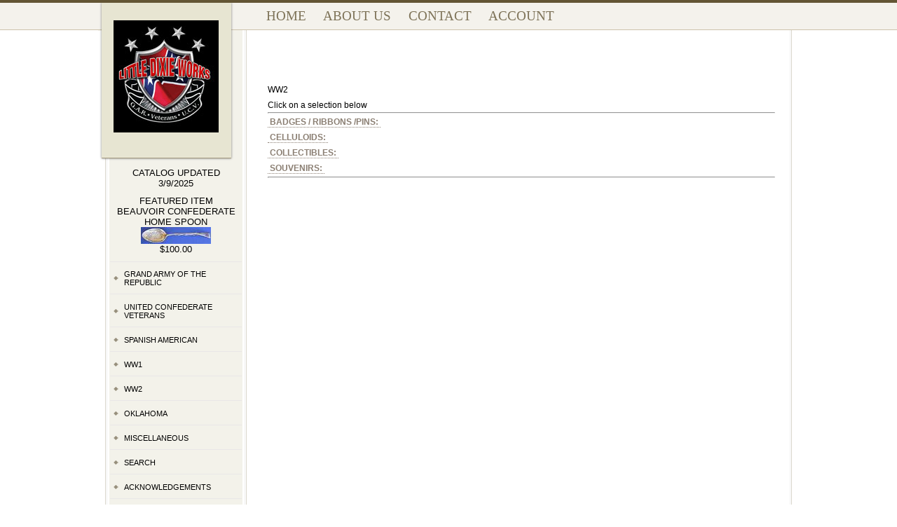

--- FILE ---
content_type: text/html
request_url: http://ldwcw.com/cgi-bin/display_cat.asp?Cat=7
body_size: 5609
content:

<!DOCTYPE html PUBLIC "-//W3C//DTD XHTML 1.0 Transitional//EN" "http://www.w3.org/TR/xhtml1/DTD/xhtml1-transitional.dtd">
<html xmlns="http://www.w3.org/1999/xhtml">
<head>
	<title>LittleDixieWorks.com&nbsp;</title>
	<META name="verify-v1" content="">
	<meta name="description" content="Civil War Reunion Badges and Photographs, Grand Army of the Republic, GAR, United Confederate Veterans, UCV, CDV&146;s, all this on our on-line catalog.">
	<meta name="keywords" content="Civil War Artifacts, Civil War Dealer,Confederate Artifacts,Civil War Antiques,GAR,UCV,reunion badges,veteran badges">
	<META name=ROBOTS content=all>
	<meta HTTP-EQUIV="pragma" content="no-cache">
	<META HTTP-EQUIV="CACHE-CONTROL" CONTENT="NO-CACHE">
	<meta name="revisit" content="1 days">
	<meta name="Expires" content="Sun, 01 Jan 1990 00:00:00 GMT">
	<meta name="robots" content="all=default, follow">
	<meta name="googlebot" content="default, follow">
	<meta name="revisit-after" content="5 days">
	<meta name="author" content="LittleDixieWorks.com">
	<meta name="copyright" content="2026, LittleDixieWorks.com">
	<meta name="distribution" content="global">
	<meta http-equiv="Content-Language" content="en-us">
	<meta name="language" content="English">
	<meta name="geo.region" content="US-OK">
	<meta name="Rating" content="safe for kids">
	<meta name="Classification" content="Business to Customers, Business to Business">
	<meta name="MSSmartTagsPreventParsing" content="TRUE">
	<meta http-equiv="content-type" content="text/html; charset=utf-8" />
	<link rel="stylesheet" href="/css/main.css" type="text/css" media="screen, projection" />
</head>
<body>
<div id="outer-wrapper">
  <div id="inner-wrapper">
    <div id="content-wrapper">
      <div id="content">
        <ul id="nav">
          <li><a href="../default.asp">Home</a></li>
          <li><a href="../cgi-bin/about_us.asp">About Us</a></li>
          <li><a href="../cgi-bin/contact.asp">Contact</a></li>
          <li><a href="../cgi-bin/I_Account.asp">Account</a></li>

        </ul>
        <div id="content-inner">
         <div class="content-full">

<form ID="display_cats">
<table border="0" width="100%" align="center">
<tr>
<td Class="PageHead">

	<br>WW2
	</td>
	</tr>
	<tr>
		<td Class="Instructions">
			Click on a selection below
			<hr>
		</td>
	</tr>

				<tr>

					<td ID="N1"class="RowEven">
						<a class="RowEven" href="http://ldwcw.com/cgi-bin/display_Items_gal.asp?Cat=7&Sub=1">

							&nbsp;<b>BADGES / RIBBONS /PINS:&nbsp;<br></b>
						</a>
					</td>

					<td>
						
					</td>
				</tr>				

				<tr>

					<td ID="N2"class=" RowOdd">
						<a class=" RowOdd" href="http://ldwcw.com/cgi-bin/display_Items_gal.asp?Cat=7&Sub=33">

							&nbsp;<b>CELLULOIDS:&nbsp;</b>
						</a>
					</td>

					<td>
						
					</td>
				</tr>				

				<tr>

					<td ID="N3"class="RowEven">
						<a class="RowEven" href="http://ldwcw.com/cgi-bin/display_Items_gal.asp?Cat=7&Sub=38">

							&nbsp;<b>COLLECTIBLES:&nbsp;</b>
						</a>
					</td>

					<td>
						
					</td>
				</tr>				

				<tr>

					<td ID="N4"class=" RowOdd">
						<a class=" RowOdd" href="http://ldwcw.com/cgi-bin/display_Items_gal.asp?Cat=7&Sub=9">

							&nbsp;<b>SOUVENIRS:&nbsp;</b>
						</a>
					</td>

					<td>
						
					</td>
				</tr>				

	<tr>
		<td><hr></td>
	</tr>
	</table>

</form>

          </div>
        </div>
      </div>
      <div id="sidebar">
        <div id="logo"><img src="/images/other/logo.jpg" alt="Nautica X" /> </div>
        <div id="updated" align="center">Catalog Updated<BR>3/9/2025</div>

		<div id="featured" align="center">Featured Item<br><a class="Featured" href="http://ldwcw.com/cgi-bin/display_item.asp?222">BEAUVOIR CONFEDERATE HOME  SPOON<BR><img src="http://ldwcw.com/images/thumbs/92A4BB852DCE4A6585ACEA84C49AF169ch.jpg" border="0" alt=""><BR>$100.00</a></div>

		<ul class="side-nav">

				<li>
					<a href="../cgi-bin/display_cat.asp?Cat=1" class="MenuMain">
					GRAND ARMY OF THE REPUBLIC
					</a>
				</li>

				<li>
					<a href="../cgi-bin/display_cat.asp?Cat=4" class="MenuMain">
					UNITED CONFEDERATE VETERANS
					</a>
				</li>

				<li>
					<a href="../cgi-bin/display_cat.asp?Cat=14" class="MenuMain">
					SPANISH AMERICAN
					</a>
				</li>

				<li>
					<a href="../cgi-bin/display_cat.asp?Cat=5" class="MenuMain">
					WW1
					</a>
				</li>

				<li>
					<a href="../cgi-bin/display_cat.asp?Cat=7" class="MenuMain">
					WW2
					</a>
				</li>

				<li>
					<a href="../cgi-bin/display_cat.asp?Cat=16" class="MenuMain">
					OKLAHOMA
					</a>
				</li>

				<li>
					<a href="../cgi-bin/display_cat.asp?Cat=8" class="MenuMain">
					MISCELLANEOUS
					</a>
				</li>

		          <li><a href="../cgi-bin/search.asp">Search</a></li>
        		  <li><a href="../cgi-bin/Acknowledgements.asp">Acknowledgements</a></li>
			</ul>
      </div>
    </div>
    <div id="footer">
      <ul id="footer-nav">
          <li><a href="../default.asp">Home</a></li>
          <li><a href="./cgi-bin/about_us.asp">About Us</a></li>
          <li><a href="./cgi-bin/contact.asp">Contact</a></li>
          <li><a href="./cgi-bin/I_Account.asp">Account</a></li>
      </ul>
      <p class="copyright">Copyright &copy 2026&nbsp;littledixieworks.com, All rights reserved. | <a href="http://www.graycatsystems.com">Powered by WebCat GrayCat Systems</a></p>
    </div>
  </div>
</div>
</body>
</html>


--- FILE ---
content_type: text/css
request_url: http://ldwcw.com/css/main.css
body_size: 6318
content:
/* @group Global Browser Reset */
* {

padding:0;

margin:0;

}

h1, h2, h3, h4, h5, h6, p, pre, blockquote, form, label, ul, ol, dl, fieldset, address { margin:20px 0; }

li, dd, blockquote { 
	margin-left: 40px; 
	color: black;
}

fieldset { padding:10px; }

img { border: 0px; }
/* @end */

/* @group HTML, Body */
body {
	text-align: center;
	font-size: 1em;
	font-family: Verdana, sans-serif;
}
/* @end */
.NoShow{
	display: none;
}
.ShowIt{
	display: inline;
}

/* @group Layout */
div#outer-wrapper {
	background: url(../images/body-bkg.gif) repeat-y top center;
	
}
div#inner-wrapper {
	background: url(../images/header-bkg.gif) repeat-x;
}
div#content-wrapper {
	width: 1000px;
	margin-left: auto;
	margin-right: auto;
	text-align: left;
}
div#logo {
	background: url(../images/logo-box-bkg.gif) no-repeat;
	width: 194px;
	height: 225px;
	margin-top: 4px;
	text-align: center;
}
div#logo img {
	margin-top: 25px;
}
div#sidebar {
	float: left;
	width: 210px;
	display: inline;
}
div#content {
	float: right;
	width: 730px;
	margin-right: 30px;
	display: inline;
}
div#content-inner {
	margin-top: 20px;
	padding: 1px 0;
/*	background: url(../images/leaf-watermark.gif) no-repeat bottom right; */
}
div.content-left {
	padding: 4px;
	width: 218px;
	background-color: #d7d7d7;
	float: left;
	display: inline;
}
div.content-left img {
	border: 1px solid #fff;
}
div.content-left p {
	background-color: #dc3409;
	margin: 4px 0 0 0 !important;
	color: #fff;
	text-align: center;
	font-family: "Times New Roman", serif;
	padding: 2px;
	font-size: 1.3em;
	border: 1px solid #fff;
}
div.content-left p span {
	font-size: .8em;
}
div.content-right {
	float: left;
	margin-left: 20px;
	width: 484px;
	display: inline;
}
div.content-full {
	clear: both;
	padding-top: 15px;
	color: black;
}
p.end-story-links {
	border-bottom: 4px solid #d1b9b3;
	margin-bottom: 15px !important;
	font-size: .8em;
}
div#footer {
	clear: both;
	border-top: 1px solid #5e534f;
	background-color: #e7e5d2;
	padding: 10px;
}
div#featured {
	margin: 10px 5px 10px 17px;
	clear: both;
	font-size: .8em;
	color: black;
	text-transform: uppercase;
}
div#featured a:link, div#featured a:visited {
	color: black;
	text-decoration: none;
}
div#updated {
	margin: 10px 5px 10px 17px;
	clear: both;
	font-size: .8em;
	color: black;
	text-transform: uppercase;
}
img.content-img {
	float: left;
	border: 2px solid #ccc;
	margin: 0 10px 10px 0;
}

/* @end */

/* @group Nav */
ul#nav {
	margin: 0 0 20px 0;
	height: 40px;
	line-height: 45px;
	font-size: 1.2em;
	font-family: "Times New Roman", serif;
	overflow: hidden;
}
ul#nav li {
	display: inline;
	list-style-type: none;
	text-transform: uppercase;
	margin: 0 20px 0 0;
	color: black;
}
ul#nav li a:link, ul#nav li a:visited {
	color: #7d7257;
	text-decoration: none;
}
ul#nav li a:hover {
	color: black;
}

ul.side-nav {
	margin: 10px 5px 10px 17px;
	border-top: 1px solid #e9e7e7;
	font-size: .7em;
	color: black;
	text-transform: uppercase;
}
ul.side-nav li {
	margin: 0;
	list-style-type: none;
	padding: 1px 0;
}
ul.side-nav li a {
	display: block;
	border-bottom: 1px solid #e9e7e7;
	margin: 0;
	padding: 10px 0 10px 20px;
	background: url(../images/side-nav-bullet.gif) no-repeat 5px 50%;
}
ul.side-nav li a:link, ul.side-nav li a:visited {
	color: black;
	text-decoration: none;
}
ul.side-nav li a:hover {
	background: url(../images/side-nav-bullet-light.gif) no-repeat 5px 50% #f6f5f0;
	color: black;
}

ul#footer-nav {
	font-family: "Times New Roman", serif;
	font-size: .7em;
	text-transform: uppercase;
	margin: 0 0 10px 0;
}
ul#footer-nav li {
	display: inline;
	margin: 0;
	padding: 0 10px 0 5px;
	border-right: 1px solid #958d83;
}
ul#footer-nav li.last {
	border-right: none;
}
ul#footer-nav li a:link, ul#footer-nav li a:visited {
	color: #5e534f;
	text-decoration: none;
}
ul#footer-nav li a:hover {
	color: #453e3b;
}
/* @end */

/* @group Headings */
h1 { }
h2 {
	margin: 0 0 0 0;
	font-family: "Times New Roman", serif;
	font-weight: lighter;
	font-size: 1.6em;
	color: #464031;
}
h3.dateline {
	font-size: .8em;
	font-weight: lighter;
	color: #dc3409;
	margin: 0 0 10px 0;
}
h4 {
	margin-left: 25px;
	margin-right: 10px;
	text-transform: uppercase;
	font-weight: lighter;
	margin-bottom: 10px;
	font-family: "Times New Roman", serif;
	color: black;
}
h5 { }
h6 { }
/* @end */

/* @group Text Styles */
div#content-inner {
	font-size: .75em;
	color: #929291;
	line-height: 1.7em;
}
div#content-inner p {
	margin: 2px 0 30px 0;
}
p.intro:first-letter {
	font-size: 1.4em;
	letter-spacing: -1px;
}
p.copyright {
	font-size: .65em;
	font-family: "Times New Roman", serif;
	color: #797069;
	text-transform: uppercase;
	margin: 10px 0;
}
/* @end */


/* @group Forms */
form#search-form {
	/*width: 150px;*/
	float: right;
	margin: 4px 0 0 0;
	border-right: 1px solid #736749;
	border-left: 1px solid #736749;
	border-bottom: 1px solid #736749;
}
form#search-form input.txt {
	width: 140px;
	/*border: 1px solid #736749;*/
	/*border-top: 4px solid #635534;*/
	border: none;
	margin: 0;
	padding: 4px;
	background-color: #dbd6c9;
	color: #fff;
	text-transform: uppercase;
}
/* @end */

/* @group Links - link visited hover active */
div#content-inner a:link, div#content-inner a:visited {
	color: #8b7f73;
	text-decoration: none;
	border-bottom: 1px dotted #8b7f73;
}
div#content-inner a:hover {
	color: #706153;
	border-bottom: 1px dotted #706153;
}

p.end-story-links a:link, p.end-story-links a:visited {
	color: #8b7f73;
	text-decoration: none;
	border-bottom: none !important;
}

p.copyright a:link, p.copyright a:visited {
	color: #797069;
	text-decoration: none;
}
p.copyright a:hover {
	color: #453e3b;
}
/* @end */

/* @group Misc */
.clear {
	clear: both;
}
.clearfix:after {
    content: "."; 
    display: block; 
    height: 0; 
    clear: both; 
    visibility: hidden;
}

.clearfix {display: inline-block;}

/* Hides from IE-mac \*/
* html .clearfix {height: 1%;}
.clearfix {display: block;}
/* End hide from IE-mac */
/* @end */